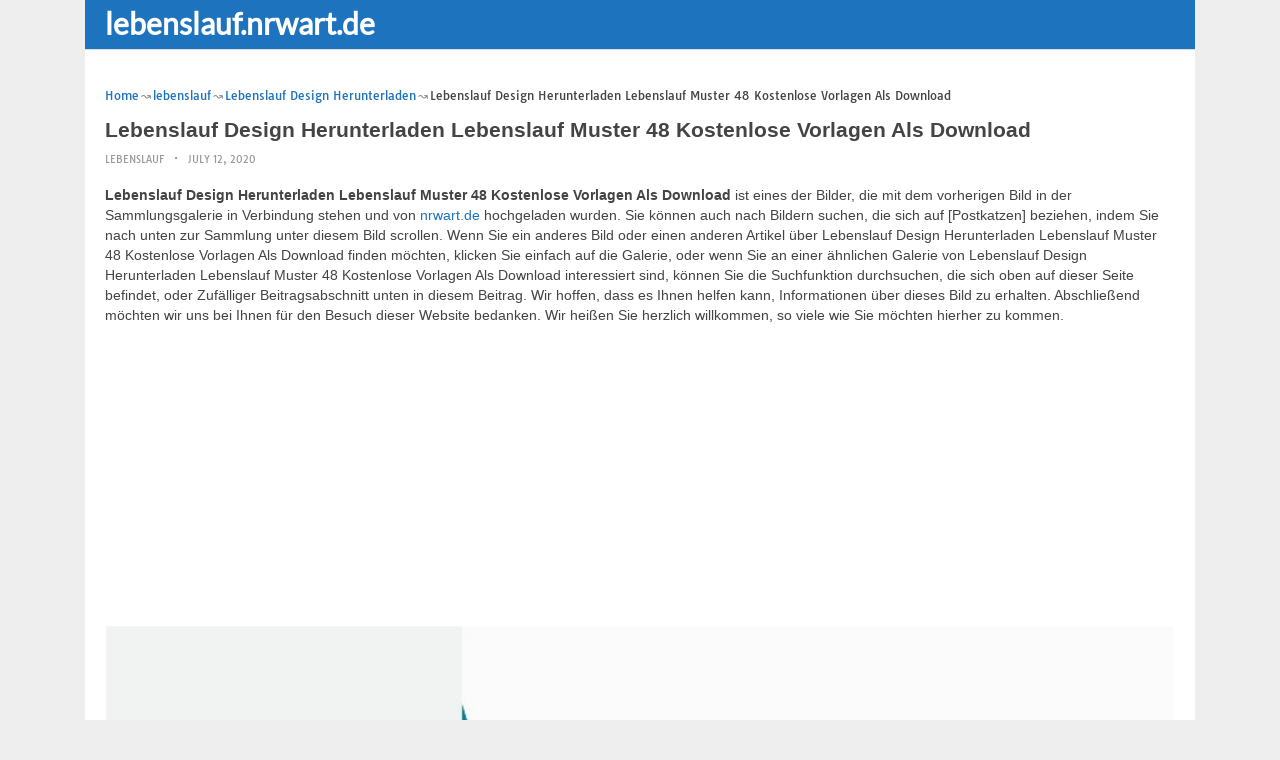

--- FILE ---
content_type: text/html; charset=UTF-8
request_url: https://lebenslauf.nrwart.de/lebenslauf-design-herunterladen/lebenslauf-design-herunterladen-lebenslauf-muster-48-kostenlose-vorlagen-als-download/
body_size: 14774
content:
<!DOCTYPE html><html dir="ltr" lang="en-US"><head><meta charset="UTF-8"><meta name="viewport" content="width=device-width,minimum-scale=1,initial-scale=1"><link rel="profile" href="https://gmpg.org/xfn/11"><link rel="pingback" href="https://lebenslauf.nrwart.de/xmlrpc.php"><title>Lebenslauf Design Herunterladen Lebenslauf Muster 48 Kostenlose Vorlagen Als Download | lebenslauf</title><style>img:is([sizes="auto" i], [sizes^="auto," i]) { contain-intrinsic-size: 3000px 1500px }</style><meta name="description" content="Lebenslauf Muster 48 kostenlose Vorlagen als Download from Lebenslauf Design Herunterladen"/><meta name="robots" content="max-snippet:-1, max-image-preview:large, max-video-preview:-1"/><meta name="author" content="lebenslauf.nrwart.de"/><meta name="generator" content="All in One SEO (AIOSEO) 4.9.3"/><script type="application/ld+json" class="aioseo-schema">	{"@context":"https:\/\/schema.org","@graph":[{"@type":"BreadcrumbList","@id":"https:\/\/lebenslauf.nrwart.de\/lebenslauf-design-herunterladen\/lebenslauf-design-herunterladen-lebenslauf-muster-48-kostenlose-vorlagen-als-download\/#breadcrumblist","itemListElement":[{"@type":"ListItem","@id":"https:\/\/lebenslauf.nrwart.de#listItem","position":1,"name":"Home","item":"https:\/\/lebenslauf.nrwart.de","nextItem":{"@type":"ListItem","@id":"https:\/\/lebenslauf.nrwart.de\/lebenslauf-design-herunterladen\/lebenslauf-design-herunterladen-lebenslauf-muster-48-kostenlose-vorlagen-als-download\/#listItem","name":"Lebenslauf Design Herunterladen Lebenslauf Muster 48 Kostenlose Vorlagen Als Download"}},{"@type":"ListItem","@id":"https:\/\/lebenslauf.nrwart.de\/lebenslauf-design-herunterladen\/lebenslauf-design-herunterladen-lebenslauf-muster-48-kostenlose-vorlagen-als-download\/#listItem","position":2,"name":"Lebenslauf Design Herunterladen Lebenslauf Muster 48 Kostenlose Vorlagen Als Download","previousItem":{"@type":"ListItem","@id":"https:\/\/lebenslauf.nrwart.de#listItem","name":"Home"}}]},{"@type":"ItemPage","@id":"https:\/\/lebenslauf.nrwart.de\/lebenslauf-design-herunterladen\/lebenslauf-design-herunterladen-lebenslauf-muster-48-kostenlose-vorlagen-als-download\/#itempage","url":"https:\/\/lebenslauf.nrwart.de\/lebenslauf-design-herunterladen\/lebenslauf-design-herunterladen-lebenslauf-muster-48-kostenlose-vorlagen-als-download\/","name":"Lebenslauf Design Herunterladen Lebenslauf Muster 48 Kostenlose Vorlagen Als Download | lebenslauf","description":"Lebenslauf Muster 48 kostenlose Vorlagen als Download from Lebenslauf Design Herunterladen","inLanguage":"en-US","isPartOf":{"@id":"https:\/\/lebenslauf.nrwart.de\/#website"},"breadcrumb":{"@id":"https:\/\/lebenslauf.nrwart.de\/lebenslauf-design-herunterladen\/lebenslauf-design-herunterladen-lebenslauf-muster-48-kostenlose-vorlagen-als-download\/#breadcrumblist"},"author":{"@id":"https:\/\/lebenslauf.nrwart.de\/author\/rieffs\/#author"},"creator":{"@id":"https:\/\/lebenslauf.nrwart.de\/author\/rieffs\/#author"},"datePublished":"2020-07-12T21:06:23+00:00","dateModified":"2020-06-09T11:35:08+00:00"},{"@type":"Person","@id":"https:\/\/lebenslauf.nrwart.de\/#person","name":"lebenslauf.nrwart.de","image":{"@type":"ImageObject","@id":"https:\/\/lebenslauf.nrwart.de\/lebenslauf-design-herunterladen\/lebenslauf-design-herunterladen-lebenslauf-muster-48-kostenlose-vorlagen-als-download\/#personImage","url":"https:\/\/secure.gravatar.com\/avatar\/8c2ca9589037f9b2478b807b1f79d04068b106e016c5f71cb6c4b01be1a6b5c8?s=96&d=mm&r=g","width":96,"height":96,"caption":"lebenslauf.nrwart.de"}},{"@type":"Person","@id":"https:\/\/lebenslauf.nrwart.de\/author\/rieffs\/#author","url":"https:\/\/lebenslauf.nrwart.de\/author\/rieffs\/","name":"lebenslauf.nrwart.de","image":{"@type":"ImageObject","@id":"https:\/\/lebenslauf.nrwart.de\/lebenslauf-design-herunterladen\/lebenslauf-design-herunterladen-lebenslauf-muster-48-kostenlose-vorlagen-als-download\/#authorImage","url":"https:\/\/secure.gravatar.com\/avatar\/8c2ca9589037f9b2478b807b1f79d04068b106e016c5f71cb6c4b01be1a6b5c8?s=96&d=mm&r=g","width":96,"height":96,"caption":"lebenslauf.nrwart.de"}},{"@type":"WebSite","@id":"https:\/\/lebenslauf.nrwart.de\/#website","url":"https:\/\/lebenslauf.nrwart.de\/","name":"lebenslauf","description":"lebenslauf.nrwart.de","inLanguage":"en-US","publisher":{"@id":"https:\/\/lebenslauf.nrwart.de\/#person"}}]}</script><link rel="alternate" type="application/rss+xml" title="lebenslauf &raquo; Feed" href="https://lebenslauf.nrwart.de/feed/"/><link rel="alternate" type="application/rss+xml" title="lebenslauf &raquo; Comments Feed" href="https://lebenslauf.nrwart.de/comments/feed/"/><link rel="alternate" type="application/rss+xml" title="lebenslauf &raquo; Lebenslauf Design Herunterladen Lebenslauf Muster 48 Kostenlose Vorlagen Als Download Comments Feed" href="https://lebenslauf.nrwart.de/lebenslauf-design-herunterladen/lebenslauf-design-herunterladen-lebenslauf-muster-48-kostenlose-vorlagen-als-download/feed/"/><link rel='stylesheet' id='wp-block-library-css' href='https://lebenslauf.nrwart.de/wp-includes/css/dist/block-library/style.min.css?ver=6.8.3' type='text/css' media='all'/><style id='classic-theme-styles-inline-css' type='text/css'>
/*! This file is auto-generated */
.wp-block-button__link{color:#fff;background-color:#32373c;border-radius:9999px;box-shadow:none;text-decoration:none;padding:calc(.667em + 2px) calc(1.333em + 2px);font-size:1.125em}.wp-block-file__button{background:#32373c;color:#fff;text-decoration:none}</style><link rel='stylesheet' id='aioseo/css/src/vue/standalone/blocks/table-of-contents/global.scss-css' href='https://lebenslauf.nrwart.de/wp-content/plugins/all-in-one-seo-pack/dist/Lite/assets/css/table-of-contents/global.e90f6d47.css?ver=4.9.3' type='text/css' media='all'/><style id='global-styles-inline-css' type='text/css'>
:root{--wp--preset--aspect-ratio--square: 1;--wp--preset--aspect-ratio--4-3: 4/3;--wp--preset--aspect-ratio--3-4: 3/4;--wp--preset--aspect-ratio--3-2: 3/2;--wp--preset--aspect-ratio--2-3: 2/3;--wp--preset--aspect-ratio--16-9: 16/9;--wp--preset--aspect-ratio--9-16: 9/16;--wp--preset--color--black: #000000;--wp--preset--color--cyan-bluish-gray: #abb8c3;--wp--preset--color--white: #ffffff;--wp--preset--color--pale-pink: #f78da7;--wp--preset--color--vivid-red: #cf2e2e;--wp--preset--color--luminous-vivid-orange: #ff6900;--wp--preset--color--luminous-vivid-amber: #fcb900;--wp--preset--color--light-green-cyan: #7bdcb5;--wp--preset--color--vivid-green-cyan: #00d084;--wp--preset--color--pale-cyan-blue: #8ed1fc;--wp--preset--color--vivid-cyan-blue: #0693e3;--wp--preset--color--vivid-purple: #9b51e0;--wp--preset--gradient--vivid-cyan-blue-to-vivid-purple: linear-gradient(135deg,rgba(6,147,227,1) 0%,rgb(155,81,224) 100%);--wp--preset--gradient--light-green-cyan-to-vivid-green-cyan: linear-gradient(135deg,rgb(122,220,180) 0%,rgb(0,208,130) 100%);--wp--preset--gradient--luminous-vivid-amber-to-luminous-vivid-orange: linear-gradient(135deg,rgba(252,185,0,1) 0%,rgba(255,105,0,1) 100%);--wp--preset--gradient--luminous-vivid-orange-to-vivid-red: linear-gradient(135deg,rgba(255,105,0,1) 0%,rgb(207,46,46) 100%);--wp--preset--gradient--very-light-gray-to-cyan-bluish-gray: linear-gradient(135deg,rgb(238,238,238) 0%,rgb(169,184,195) 100%);--wp--preset--gradient--cool-to-warm-spectrum: linear-gradient(135deg,rgb(74,234,220) 0%,rgb(151,120,209) 20%,rgb(207,42,186) 40%,rgb(238,44,130) 60%,rgb(251,105,98) 80%,rgb(254,248,76) 100%);--wp--preset--gradient--blush-light-purple: linear-gradient(135deg,rgb(255,206,236) 0%,rgb(152,150,240) 100%);--wp--preset--gradient--blush-bordeaux: linear-gradient(135deg,rgb(254,205,165) 0%,rgb(254,45,45) 50%,rgb(107,0,62) 100%);--wp--preset--gradient--luminous-dusk: linear-gradient(135deg,rgb(255,203,112) 0%,rgb(199,81,192) 50%,rgb(65,88,208) 100%);--wp--preset--gradient--pale-ocean: linear-gradient(135deg,rgb(255,245,203) 0%,rgb(182,227,212) 50%,rgb(51,167,181) 100%);--wp--preset--gradient--electric-grass: linear-gradient(135deg,rgb(202,248,128) 0%,rgb(113,206,126) 100%);--wp--preset--gradient--midnight: linear-gradient(135deg,rgb(2,3,129) 0%,rgb(40,116,252) 100%);--wp--preset--font-size--small: 13px;--wp--preset--font-size--medium: 20px;--wp--preset--font-size--large: 36px;--wp--preset--font-size--x-large: 42px;--wp--preset--spacing--20: 0.44rem;--wp--preset--spacing--30: 0.67rem;--wp--preset--spacing--40: 1rem;--wp--preset--spacing--50: 1.5rem;--wp--preset--spacing--60: 2.25rem;--wp--preset--spacing--70: 3.38rem;--wp--preset--spacing--80: 5.06rem;--wp--preset--shadow--natural: 6px 6px 9px rgba(0, 0, 0, 0.2);--wp--preset--shadow--deep: 12px 12px 50px rgba(0, 0, 0, 0.4);--wp--preset--shadow--sharp: 6px 6px 0px rgba(0, 0, 0, 0.2);--wp--preset--shadow--outlined: 6px 6px 0px -3px rgba(255, 255, 255, 1), 6px 6px rgba(0, 0, 0, 1);--wp--preset--shadow--crisp: 6px 6px 0px rgba(0, 0, 0, 1);}:where(.is-layout-flex){gap: 0.5em;}:where(.is-layout-grid){gap: 0.5em;}body .is-layout-flex{display: flex;}.is-layout-flex{flex-wrap: wrap;align-items: center;}.is-layout-flex > :is(*, div){margin: 0;}body .is-layout-grid{display: grid;}.is-layout-grid > :is(*, div){margin: 0;}:where(.wp-block-columns.is-layout-flex){gap: 2em;}:where(.wp-block-columns.is-layout-grid){gap: 2em;}:where(.wp-block-post-template.is-layout-flex){gap: 1.25em;}:where(.wp-block-post-template.is-layout-grid){gap: 1.25em;}.has-black-color{color: var(--wp--preset--color--black) !important;}.has-cyan-bluish-gray-color{color: var(--wp--preset--color--cyan-bluish-gray) !important;}.has-white-color{color: var(--wp--preset--color--white) !important;}.has-pale-pink-color{color: var(--wp--preset--color--pale-pink) !important;}.has-vivid-red-color{color: var(--wp--preset--color--vivid-red) !important;}.has-luminous-vivid-orange-color{color: var(--wp--preset--color--luminous-vivid-orange) !important;}.has-luminous-vivid-amber-color{color: var(--wp--preset--color--luminous-vivid-amber) !important;}.has-light-green-cyan-color{color: var(--wp--preset--color--light-green-cyan) !important;}.has-vivid-green-cyan-color{color: var(--wp--preset--color--vivid-green-cyan) !important;}.has-pale-cyan-blue-color{color: var(--wp--preset--color--pale-cyan-blue) !important;}.has-vivid-cyan-blue-color{color: var(--wp--preset--color--vivid-cyan-blue) !important;}.has-vivid-purple-color{color: var(--wp--preset--color--vivid-purple) !important;}.has-black-background-color{background-color: var(--wp--preset--color--black) !important;}.has-cyan-bluish-gray-background-color{background-color: var(--wp--preset--color--cyan-bluish-gray) !important;}.has-white-background-color{background-color: var(--wp--preset--color--white) !important;}.has-pale-pink-background-color{background-color: var(--wp--preset--color--pale-pink) !important;}.has-vivid-red-background-color{background-color: var(--wp--preset--color--vivid-red) !important;}.has-luminous-vivid-orange-background-color{background-color: var(--wp--preset--color--luminous-vivid-orange) !important;}.has-luminous-vivid-amber-background-color{background-color: var(--wp--preset--color--luminous-vivid-amber) !important;}.has-light-green-cyan-background-color{background-color: var(--wp--preset--color--light-green-cyan) !important;}.has-vivid-green-cyan-background-color{background-color: var(--wp--preset--color--vivid-green-cyan) !important;}.has-pale-cyan-blue-background-color{background-color: var(--wp--preset--color--pale-cyan-blue) !important;}.has-vivid-cyan-blue-background-color{background-color: var(--wp--preset--color--vivid-cyan-blue) !important;}.has-vivid-purple-background-color{background-color: var(--wp--preset--color--vivid-purple) !important;}.has-black-border-color{border-color: var(--wp--preset--color--black) !important;}.has-cyan-bluish-gray-border-color{border-color: var(--wp--preset--color--cyan-bluish-gray) !important;}.has-white-border-color{border-color: var(--wp--preset--color--white) !important;}.has-pale-pink-border-color{border-color: var(--wp--preset--color--pale-pink) !important;}.has-vivid-red-border-color{border-color: var(--wp--preset--color--vivid-red) !important;}.has-luminous-vivid-orange-border-color{border-color: var(--wp--preset--color--luminous-vivid-orange) !important;}.has-luminous-vivid-amber-border-color{border-color: var(--wp--preset--color--luminous-vivid-amber) !important;}.has-light-green-cyan-border-color{border-color: var(--wp--preset--color--light-green-cyan) !important;}.has-vivid-green-cyan-border-color{border-color: var(--wp--preset--color--vivid-green-cyan) !important;}.has-pale-cyan-blue-border-color{border-color: var(--wp--preset--color--pale-cyan-blue) !important;}.has-vivid-cyan-blue-border-color{border-color: var(--wp--preset--color--vivid-cyan-blue) !important;}.has-vivid-purple-border-color{border-color: var(--wp--preset--color--vivid-purple) !important;}.has-vivid-cyan-blue-to-vivid-purple-gradient-background{background: var(--wp--preset--gradient--vivid-cyan-blue-to-vivid-purple) !important;}.has-light-green-cyan-to-vivid-green-cyan-gradient-background{background: var(--wp--preset--gradient--light-green-cyan-to-vivid-green-cyan) !important;}.has-luminous-vivid-amber-to-luminous-vivid-orange-gradient-background{background: var(--wp--preset--gradient--luminous-vivid-amber-to-luminous-vivid-orange) !important;}.has-luminous-vivid-orange-to-vivid-red-gradient-background{background: var(--wp--preset--gradient--luminous-vivid-orange-to-vivid-red) !important;}.has-very-light-gray-to-cyan-bluish-gray-gradient-background{background: var(--wp--preset--gradient--very-light-gray-to-cyan-bluish-gray) !important;}.has-cool-to-warm-spectrum-gradient-background{background: var(--wp--preset--gradient--cool-to-warm-spectrum) !important;}.has-blush-light-purple-gradient-background{background: var(--wp--preset--gradient--blush-light-purple) !important;}.has-blush-bordeaux-gradient-background{background: var(--wp--preset--gradient--blush-bordeaux) !important;}.has-luminous-dusk-gradient-background{background: var(--wp--preset--gradient--luminous-dusk) !important;}.has-pale-ocean-gradient-background{background: var(--wp--preset--gradient--pale-ocean) !important;}.has-electric-grass-gradient-background{background: var(--wp--preset--gradient--electric-grass) !important;}.has-midnight-gradient-background{background: var(--wp--preset--gradient--midnight) !important;}.has-small-font-size{font-size: var(--wp--preset--font-size--small) !important;}.has-medium-font-size{font-size: var(--wp--preset--font-size--medium) !important;}.has-large-font-size{font-size: var(--wp--preset--font-size--large) !important;}.has-x-large-font-size{font-size: var(--wp--preset--font-size--x-large) !important;}
:where(.wp-block-post-template.is-layout-flex){gap: 1.25em;}:where(.wp-block-post-template.is-layout-grid){gap: 1.25em;}
:where(.wp-block-columns.is-layout-flex){gap: 2em;}:where(.wp-block-columns.is-layout-grid){gap: 2em;}
:root :where(.wp-block-pullquote){font-size: 1.5em;line-height: 1.6;}</style><link rel="EditURI" type="application/rsd+xml" title="RSD" href="https://lebenslauf.nrwart.de/xmlrpc.php?rsd"/><meta name="generator" content="WordPress 6.8.3"/><link rel='shortlink' href='https://lebenslauf.nrwart.de/?p=33305'/><link rel="alternate" title="oEmbed (JSON)" type="application/json+oembed" href="https://lebenslauf.nrwart.de/wp-json/oembed/1.0/embed?url=https%3A%2F%2Flebenslauf.nrwart.de%2Flebenslauf-design-herunterladen%2Flebenslauf-design-herunterladen-lebenslauf-muster-48-kostenlose-vorlagen-als-download%2F"/><link rel="alternate" title="oEmbed (XML)" type="text/xml+oembed" href="https://lebenslauf.nrwart.de/wp-json/oembed/1.0/embed?url=https%3A%2F%2Flebenslauf.nrwart.de%2Flebenslauf-design-herunterladen%2Flebenslauf-design-herunterladen-lebenslauf-muster-48-kostenlose-vorlagen-als-download%2F&#038;format=xml"/><meta name="generator" content="Redux 4.5.8"/><script type="application/ld+json">{"@context":"http:\/\/schema.org","@type":"BlogPosting","mainEntityOfPage":"https:\/\/lebenslauf.nrwart.de\/lebenslauf-design-herunterladen\/lebenslauf-design-herunterladen-lebenslauf-muster-48-kostenlose-vorlagen-als-download\/","publisher":{"@type":"Organization","name":"lebenslauf","logo":{"@type":"ImageObject","url":"https:\/\/lebenslauf.nrwart.de\/lebenslauf-design-herunterladen\/lebenslauf-design-herunterladen-lebenslauf-muster-48-kostenlose-vorlagen-als-download\/","height":36,"width":190}},"headline":"Lebenslauf Design Herunterladen Lebenslauf Muster 48 Kostenlose Vorlagen Als Download","datePublished":"2020-07-12T21:06:23+00:00","dateModified":"2020-06-09T11:35:08+00:00","author":{"@type":"Person","name":"lebenslauf.nrwart.de"},"image":{"@type":"ImageObject","url":["https:\/\/lebenslauf.nrwart.de\/wp-content\/uploads\/2020\/07\/lebenslauf-design-herunterladen-lebenslauf-muster-48-kostenlose-vorlagen-als-download-of-lebenslauf-design-herunterladen.jpg",827,1170,false],"width":827,"height":1170}}</script><link rel="canonical" href="https://lebenslauf.nrwart.de/lebenslauf-design-herunterladen/lebenslauf-design-herunterladen-lebenslauf-muster-48-kostenlose-vorlagen-als-download/"/><link rel="icon" href="https://s.wordpress.org/style/images/codeispoetry.png"/><link rel="stylesheet" href="https://maxcdn.bootstrapcdn.com/font-awesome/4.7.0/css/font-awesome.min.css"><meta name="theme-color" content="#1e73be"><meta name="msapplication-navbutton-color" content="#1e73be"><meta name="apple-mobile-web-app-status-bar-style" content="#1e73be"><style amp-custom>.clear{clear:both;}img{width:auto;max-width:100%;height:auto;}a:link,a:visited{color:#e50a4a;text-decoration:none;}a:hover{text-decoration:underline;transition:color .45s ease-in-out;-moz-transition:color .45s ease-in-out;-webkit-transition:color .45s ease-in-out;} html, body, div, span, applet, object, h1, h2, h3, h4, h5, h6, p, blockquote, pre, a, abbr, acronym, address, big, cite, code, del, dfn, em, img, ins, kbd, q, s, samp, small, strike, strong, sub, sup, tt, var, b, u, i, center, dl, dt, dd, ol, ul, li, fieldset, form, label, legend, table, caption, tbody, tfoot, thead, tr, th, td, article, aside, canvas, details, embed, figure, figcaption, footer, header, hgroup, menu, nav, output, ruby, section, summary, time, mark, audio, video {padding:0; margin:0;}pre{background:#fafafa;margin-bottom:15px;padding:15px;white-space:pre-wrap;white-space:-moz-pre-wrap;white-space:-pre-wrap;white-space:-o-pre-wrap;word-wrap:break-word}iframe{max-width:100%;}.das{margin:0 0 5px 0;width:auto;height:auto;text-align:center;} @font-face {font-family:'Tauri';font-style:normal;font-weight:400;src:local('Tauri Regular'), local('Tauri-Regular'), url(https://fonts.gstatic.com/s/tauri/v4/NN-VSW_h-jkrKyYGwwj5QQ.woff2) format('woff2');unicode-range:U+0100-024F, U+1E00-1EFF, U+20A0-20AB, U+20AD-20CF, U+2C60-2C7F, U+A720-A7FF;}@font-face {font-family:'Tauri';font-style:normal;font-weight:400;src:local('Tauri Regular'), local('Tauri-Regular'), url(https://fonts.gstatic.com/s/tauri/v4/sWn97sjs9uU0xeuHDScCTA.woff2) format('woff2');unicode-range:U+0000-00FF, U+0131, U+0152-0153, U+02C6, U+02DA, U+02DC, U+2000-206F, U+2074, U+20AC, U+2212, U+2215;}@font-face {font-family:'Lato';font-style:normal;font-weight:400;src:local('Lato Regular'), local('Lato-Regular'), url(https://fonts.gstatic.com/s/lato/v13/UyBMtLsHKBKXelqf4x7VRQ.woff2) format('woff2');unicode-range:U+0100-024F, U+1E00-1EFF, U+20A0-20AB, U+20AD-20CF, U+2C60-2C7F, U+A720-A7FF;}@font-face {font-family:'Lato';font-style:normal;font-weight:400;src:local('Lato Regular'), local('Lato-Regular'), url(https://fonts.gstatic.com/s/lato/v13/1YwB1sO8YE1Lyjf12WNiUA.woff2) format('woff2');unicode-range:U+0000-00FF, U+0131, U+0152-0153, U+02C6, U+02DA, U+02DC, U+2000-206F, U+2074, U+20AC, U+2212, U+2215;}body{background:#eee;color:#444;font-family:"Helvetica Neue",Helvetica,Arial,sans-serif;font-size:14px;line-height:1.42857143;}.entry-content h1{margin-bottom:10px;font-size:32px;line-height:44px;}.entry-content h2{margin-bottom:10px;font-size:28px;line-height:34px;} .entry-content h3{margin-bottom:10px;font-size:22px;line-height:26px;} .entry-content h4{margin-bottom:10px;font-size:18px;line-height:22px;} .entry-content h5{margin-bottom:10px;font-size:16px;line-height:20px;} .entry-content h6{margin-bottom:10px;font-size:13px;line-height:20px;} .thonwidget a,.thonol a,.box a,.post-meta,.breadcrumb,.pagination{font-family:"Tauri",Helvetica,Arial,sans-serif;font-size:14px;} p{margin:5px 0 15px;line-height:1.42857143;}.alignleft{float:left;padding:5px 20px 5px 0;}.alignright{float:right;padding:5px 0 5px 20px;}.aligncenter{max-width:100% !important;text-align:center !important;margin:10px auto !important;display:block;}.aligncenter img{margin:5px auto !important;}.fax{font-family:"Open Sans",Arial,sans-serif;}.header{font-family:"Lato";margin-bottom:0;padding:0 10px !Important;background-color:#e50a4a !important;}.header li a,.header li a.dropdown{background-color:#e50a4a !Important;max-height:49px;color:#f9f9f9;}.header li a:hover,.header li a.dropdown:hover{color:#e9e9e9 !important;}.header ul.nav-buttons ul li{background-color:#e50a4a !important;line-height:35px;height:35px;}.header ul.nav-buttons ul a{background-color:#e50a4a;line-height:35px;}.header ul.nav-buttons ul a.selected,.header ul.nav-buttons ul a:hover{background:rgba(25,25,25,0.1) !Important;}.header ul.nav-buttons ul{padding:0;}.header .navclosed{background-color:#e50a4a;float:left !important;}.header .logos{margin:10px 10px 0 0;left:10px;position:relative;float:left;display:none;}.header .logos img{height:30px;width:145px;}.header ul a i.fa{padding-right:6px;} .header,.header li a,.header li a.dropdown,.header ul.nav-buttons ul li,.header ul.nav-buttons ul a,.header .navclosed{background-color:#e50a4a !Important;}.header li a,.header li a.dropdown{font-size:15px !important;font-weight:400;}.header{padding:0 10px;}.button-comment{display:block;text-align:center;}.button-comment a.button{display:inline-block;padding:8px 30px;background:#e50a4a;color:#fff !important;border-radius:5px;}.row{width:auto;}.container{width:auto;max-width:950px;margin:0 auto;padding:0;} .main-content{width:auto;max-width:960px;margin:0 auto;padding:0;}h1.logor{text-indent:-5000px;background:#f00;display:absolute;width:0;height:0;}.site-logo{width:auto;max-width:300px;height:50px;line-height:50px;left:0;z-index:999;float:left;}.site-logo a.logo-text{font-weight:bold;font-size:30px;line-height:46px;color:#fff;padding:0 15px 0 10px;}.site-logo a.logo-text:hover{color:#f1f2f3;text-decoration:none;}.site-logo a.logo-image{line-height:50px;padding:0;}.site-logo a.logo-image img{height:40px;width:auto;padding:5px 15px 5px 10px;}.nav-buttons{display:inline;float:left;} .logo{}.logo a{padding-left:0 !important;}.logo img{margin:10px 10px 10px 5px;width:auto;height:30px;}.header{width:auto;padding:15px;}.header .header-left{float:left;width:70%;padding-bottom:10px;}.header .header-right{float:right;width:30%;padding-bottom:10px;}.searchs{width:auto;min-width:250px;-webkit-border-radius:4px;-moz-border-radius:4px;border-radius:4px;padding:0;height:30px;background:#fff;float:right;margin:10px 10px 9px 0;}.searchs input[type=text]{width:75%;padding:8px;margin:0;border:none;color:#555;background:none;}.searchs input[type=text]:focus{outline:0;}.searchs .btn{width:15%;font-size:15px;color:#555;float:right;outline:0;padding:0;height:30px;margin:0;border:none;background:none;border-left:1px solid #bcbcbc;}.searchs .btn:hover{background:#f5f5f5;cursor:pointer;-webkit-border-radius:4px;-moz-border-radius:4px;border-radius:4px;} .searchs-menu{display:none;}.contents{clear:both;width:auto;padding:15px 20px 50px;display:block;background:#fff;}.content{float:left;width:70%;margin:0;padding:0;}.sidebar{float:right;width:30%;margin:0;padding:0;}.posts{width:auto;padding:0 15px 0 0;}.post{width:100%;margin:0 0 15px;padding:0;display:inline-block;font-weight:300;height:auto;border-bottom:1px dashed #e5e5e5;}.post-entry{position:relative;background:none;width:auto;margin:0 0 5px 0;}.post-title{position:absolutex;width:100%;}.post h2.post-title{font-size:22px;margin-bottom:0px;font-weight:500;line-height:30px;} .post h2.post-title a:hover{text-decoration:none;}.post-title a{color:#333;}.post img.post-thumb-big{max-width:100%;}.post img.post-thumb-left{float:left;margin:0 15px 5px 0;}.post img.post-thumb-right{float:right !Important;padding:0 0 0 15px;}.post .clear{margin-bottom:35px;}.post img.thumb-list1{float:left;margin:5px 15px 0px 0;width:160px;height:120px;}.post img.thumb-list3{margin:5px 0 5px;width:100%;}.post h2.title-list1{font-size:20px;line-height:28px;font-weight:600;}.post h2 a{color:#222;}.post-gallery{width:auto;margin:0px -5px 0 -5px;}.post-gallery .post-gallerys{width:25%;padding:0;margin:0;display:inline-block;}.post-gallery a{padding:5px;display:block;}.post-gallery img{width:100%;}.post-single{width:auto;padding-left:0;font-weight:300;}.post-single img{margin-bottom:10px;}.post-single h1.forex{font-size:28px;line-height:34px;font-weight:500;padding-bottom:5px;}.posts .post-meta{font-size:10px;line-height:20px;margin:5px 0 0px;color:#999;text-transform:uppercase;}.posts .post-meta a{color:#999;}.posts .post-meta a.post-edit-link:before{content:"\2022";padding-left:10px;padding-right:5px;}.posts .post-meta img{width:auto;}.posts .post-meta .post-meta-views{text-transform:capitalize;}.post .post-meta .post-meta-views:before{content:"\2022";padding-left:10px;padding-right:10px;}.post .post-meta .post-meta-date:after{content:"\2022";padding-left:10px;padding-right:10px;}.posts .post-meta-cat{padding-right:5px;}.posts .post-meta-cat:after{content:"\2022";padding-left:10px;padding-right:5px;}.posts .post-meta i{padding-left:5px;-moz-transform:scale(-1, 1);-webkit-transform:scale(-1, 1);-o-transform:scale(-1, 1);-ms-transform:scale(-1, 1);transform:scale(-1, 1);}.posts .entry-content{margin:15px 0;}.posts .wp-caption{margin:0 0 15px;}.posts .wp-caption .wp-caption-text{font-size:13px;text-align:center;}.posts .post-meta-tag a{color:#777;}.posts .post-meta-tag a:hover{text-decoration:underline}.post-grid{width:33.33%;float:left;display:block;margin:0;}.post-grid h2{width:auto;white-space:nowrap;overflow:hidden;text-overflow:ellipsis;color:#222;}.post-grid a{color:#fff;}.post-grid h2 a{color:#222;}.post-grid-entry{margin:0 16px 16px 0 !Important;width:auto;position:relative;}.post-grid-entry img{width:100%;object-fit:cover;object-position:center;}.post-grid-entry:hover img{opacity:0.8}.post-grid h2{position:absolute;bottom:0;right:0;left:0;width:auto;text-align:center;font-size:11px;font-weight:400;padding:5px 0;color:#fefefe;xtext-shadow:0px 0px 2px rgba(150, 150, 150, 1);background:linear-gradient(to bottom,rgba(0,0,0,0.05) 6%,rgba(0,0,0,0.75) 90%);}.post-grid1 a{display:inline-block;height:auto;width:100%;}.post-grid h2.title-grid1{bottom:5px !important;}.post-grid h2.title-grid1 a{color:#fff;padding-left:5px;padding-right:5px;}.post-grid h2.title-grid2{position:relative;background:none;font-size:13px;text-align:left;padding:5px 0 0;}.post-grid h2.title-grid3{position:relative;background:none;text-align:left;font-size:14px;padding:10px 0 0;font-weight:500;}.post-grid h2.title-grid4{opacity:0;background:nonex;text-align:left;font-size:14px;padding:10px 0;font-weight:500;}.post-grid h2.title-grid4 a{color:#fff ;padding:0 10px;}.post-grid h2.post-title a:hover{text-decoration:none;} .post-grid2{margin-bottom:10px;}.post-grid3{width:50%;}.post-grid3 .post-grid-entry{padding:7px;border:1px solid #e1e2e3;-webkit-border-radius:3px;-moz-border-radius:3px;border-radius:3px;}.post-grid3 .post-meta{margin:3px 0 1px;}.post-grid3 .post-meta-cat{text-transform:capitalize;}.post-grid3 .post-meta-cat:after{padding-left:5px;padding-right:0;}.post-grid3 .post-meta-views{padding-left:0;}.post-grid4{width:50%;}.post-grid4 h2.title-grid4{bottom:5px;}.post-grid4 .post-meta{opacity:0;padding:2px 10px 0;position:absolute;bottom:30px;left:0;color:#f1f2f3;text-transform:capitalize;}.post-grid4 .post-meta a{color:#f1f2f3;} .post-grid4 .post-meta .post-ratings{margin:2px 0 0;}.post-grid4:hover h2.title-grid4,.post-grid4:hover .post-meta,.post-grid4:hover h4.title-grid4{display:block;opacity:1.0;transition:opacity .45s ease-in-out;-moz-transition:opacity .45s ease-in-out;-webkit-transition:opacity .45s ease-in-out;}.post-ratings{float:right;width:60px;height:24px;white-space:none;overflow:hidden;text-overflow:ellipsis;}.post-ratings-loading{display:none !important;z-index:-5;}p.download-size{border:1px solid #e1e1e1;padding:10px;margin-bottom:20px;font-weight:bold;}p.download-size:hover{background:#fefefe;}p.download-size a{padding-right:10px;font-weight:500;}p.download-size a:before{content:"\0338";padding-right:20px;color:#333;}p.download-size a:first-of-type:before{content:"";}.related-posts{}.related-posts h3{font-weight:500;font-size:22px;line-height:34px;margin-bottom:20px;}.related-posts h4{font-weight:500;font-size:14px;}.related-posts h4.style2{font-weight:500;font-size:16px;}.related-posts li.post{margin-bottom:10px;}.related-posts li.post img.post-thumb-left{margin-bottom:10px;width:50px;}.related-posts li.thonol{padding:0 0 20px 40px !important;max-width:100% !important;min-height:130px !important;}.related-posts li.thonol2{padding:0 0 20px 40px !important;width:100%;min-height:50px !important;}.related-posts li.thonol .thumb-style1{margin-bottom:10px;width:160px;height:120px;position:absolute;right:50px;}.related-posts li.thonol2 .thumb-style1{width:50px;height:50px;position:absolute;right:50px;}.related-posts li.thonolamp .thumb-style1{right:110px;}.related-posts li.thonol h4{padding:0 220px 0 0;}.related-posts li.thonol2 h4{padding:0 120px 0 0;}.related-posts li.thonol .post-meta{padding:0 220px 0 0;}.related-posts li.thonol2 .post-meta{padding:0 120px 0 0;}.related-posts li.thonol p{padding:0 220px 0 0;}.related-posts li.thonol .post-meta-cat a{font-size:10px !important;}.related-posts h2.title-grid2{padding-top:5px;}.related-posts .post-grid2 img{margin-bottom:5px;}.related-posts .post-grid1 img{margin-bottom:0;}.related-posts .post-grid2 img{margin-bottom:0;}.related-posts .post-grid3 img{margin-bottom:0;}.related-posts .post-grid4 img{margin-bottom:0;}.related-posts .post-grid4 a{display:inline-block;height:auto;width:100%;}.related-posts .post-grid4 .post-meta{right:0 !Important;}.related-posts .post-grid4 .post-meta a{display:inline;}.post-header h1{font-size:22px;font-weight:600;}.posts table{width:auto;max-width:100%;border-collapse:collapse;margin-bottom:15px;}.posts table th{background:#f9f9f9;border:1px solid #f1f2f3;padding:4px 5px;}.posts table td{border:1px solid #f1f2f3;padding:2px 5px;}.gallery{width:auto;max-width:100%;font-size:13px;line-height:20px;margin-bottom:15px;}.gallery .gallery-item{background:#eeex;margin:0;display:inline-table;text-align:center;padding:10px 0;}.gallery .gallery-caption{padding:0 5px;}.gallery .gallery-item .gallery-icon{padding:0 5px;width:auto;max-width:100%;}.gallery .gallery-item img{height:auto;}.gallery-columns-1 .gallery-item{width:100%;}.gallery-columns-2 .gallery-item{width:50%;}.gallery-columns-3 .gallery-item{width:33.3%;}.gallery-columns-4 .gallery-item{width:25%;}.gallery-columns-5 .gallery-item{width:20%;}.gallery-columns-6 .gallery-item{width:16.6%;}.gallery-columns-7 .gallery-item{width:14.2%;}.gallery-columns-8 .gallery-item{width:12.5%;}.gallery-columns-9 .gallery-item{width:11.1%;}.entry-content ul,.entry-content ol{margin:0 0 15px;padding:0 0 0 30px;font-size:14px;}.entry-content ul li,.entry-content ol li{line-height:22px;}.entry-content blockquote{padding:10px 10px 10px 20px;font-size:14px;font-style:italic;border-left:4px solid #eee;background:#f5f5f5;}.socials{padding:10px 0 0;clear:both;margin:20px 0;font-size:13px;}.socials span{border-top:1px dashed #ccc;border-bottom:1px dashed #ddd;padding:5px;margin-right:5px;}.socials a span{border:none;}.socials a{margin-bottom:5px;margin-right:5px;display:inline-block;padding:5px 5px 5px 10px;}.socials a:hover{text-decoration:none;}.btn-twitter {background:#00acee;border-radius:0;color:#fff}.btn-twitter:link, .btn-twitter:visited {color:#fff}.btn-twitter:active, .btn-twitter:hover {background:#0087bd;color:#fff}.btn-facebook {background:#3b5998;border-radius:0;color:#fff}.btn-facebook:link, .btn-facebook:visited {color:#fff}.btn-facebook:active, .btn-facebook:hover {background:#30477a;color:#fff}.btn-whatsapp {background:#4CAF50;border-radius:0;color:#fff}.btn-whatsapp:link, .btn-whatsapp:visited {color:#fff}.btn-whatsapp:active, .btn-whatsapp:hover {background:#388E3C;color:#fff}.btn-stumbleupon {background:#f74425;border-radius:0;color:#fff}.btn-stumbleupon:link, .btn-stumbleupon:visited {color:#fff}.btn-stumbleupon:active, .btn-stumbleupon:hover {background:#c7371e;color:#fff}.btn-linkedin {background:#0e76a8;border-radius:0;color:#fff}.btn-linkedin:link, .btn-linkedin:visited {color:#fff}.btn-linkedin:active, .btn-linkedin:hover {background:#0b6087;color:#fff}.btn-pinterest {background:#bd081c;border-radius:0;color:#fff}.btn-pinterest:link, .btn-pinterest:visited {color:#fff}.btn-pinterest:active, .btn-pinterest:hover {background:#960414;color:#fff}.post-entry-comment{margin-bottom:30px;}.post-entry-comment .comment-form-comment{margin-bottom:0;width:100%;}.post-entry-comment .comment-form-email,.post-entry-comment .comment-form-author,.post-entry-comment .comment-form-url{width:auto;} .post-entry-comment textarea,.post-entry-comment input[type=text],.post-entry-comment input[type=email],.post-entry-comment input[type=url]{color:#555;line-height:20px;padding:6px 10px;margin-top:5px;clear:both;display:block;width:240px;border:1px solid #ccc;-webkit-border-radius:4px;-moz-border-radius:4px;border-radius:4px;} .post-entry-comment textarea{width:90% !Important;}.post-entry-comment .submit{padding:10px 15px;outline:0;font-size:14px;background:#eee;border:1px solid #ddd;-webkit-border-radius:4px;-moz-border-radius:4px;border-radius:4px;}.comment-list{padding-left:15px;font-size:13px;}.comment-list li{list-style:none;border:1px solid #e9e9e9;background:#f9f9f9x;width:auto;padding:15px;margin-bottom:15px;}.comment-list .commentname{display:inline-table;width:70px;float:left;margin-right:15px;}.comment-list .commentinfo{display:inline-table;}.comment-list .commenttext{display:inline;}.comment-list .comment-author img{float:left;margin-right:15px;}h3.comment-title{font-weight:500;line-height:30px;font-size:22px;margin-bottom:10px;}.comment-list ul.children{margin-top:10px;}.pagination{margin:20px 0;line-height:30px;text-align:center;font-size:12px;} .pagination ul li{list-style:none;display:inline-block;line-height:22px;margin-right:5px;border:0px solid #ddd;-webkit-border-radius:4px;-moz-border-radius:4px;border-radius:4px;background-color:#e50a4a;cursor:pointer;}.pagination ul li a,.pagination ul li .page-numbers{color:#fff;display:block;padding:3px 12px;}.pagination a:hover,.pagination ul li .dots,.pagination ul li .current{background-color:rgba(25,25,25,0.3);text-decoration:none;}.paginations{margin:20px 0;line-height:30px;text-align:left;font-size:15px;background:#f0f0f0;padding:0 10px;}.paginations span{display:inline-table;margin:0;}.paginations a{margin:0;display:inline-block;padding:3px 8px;border-left:1px solid #f1f2f3;}.paginations a:hover{background:#e1e2e3;}.box{margin-bottom:20px;font-weight:300;font-size:14px;clear:both;display:block;padding-left:5px;}.box .tagcloud{text-align:justify;}.box .tagcloud a{line-height:20px;margin-right:5px;}.box .tagcloud a:after{content:",";}.box ul{display:block;counter-reset:my-badass-counter;}.box ul li{list-style:none;line-height:20px;border-bottom:1px dotted #e5e5e5;padding:8px 0;}li.adv{clear:both;display:block;padding-bottom:20px;border-bottom:1px solid #d99x;}li.adv img{width:70px;float:left;display:block;padding:0 10px 20px 0;}li.adv h4{display:block;}li.adv h4 a{color:#222;font-size:14px;font-weight:600;}li.adv span{clear:both;font-size:12px;} .box a:hover{text-decoration:none;}.box p{margin-top:0;}.box li.cat-item{width:50%;display:inline-block;clear:none;float:left;}.box li.cat-item a{padding-right:5px;}.box .calendar_wrap{display:block;width:auto;}.box .calendar_wrap table{width:100%;text-align:center;} .box .calendar_wrap table caption{background:#f9f9f9;font-weight:bold;padding:5px 0;}.box span.att{text-transform:uppercase;font-size:10px;}.box span.att a{color:#666;}.box li.thonwidget a{font-size:14px;}.box .excerpt a{font-size:16px;}.box .excerpt p{font-size:14px;font-weight:300;}.box li .size-small-thumbnail{float:left;padding:0 10px 0 0;} .box li.thonwidget{position:relative;clear:both;font-weight:400;display:block;min-height:65px;padding-top:8px;}.box li.thonwidget .post-thumb-big{display:block;margin-bottom:5px;}.box li.thonol{font-weight:300;padding:10px 60px 10px 40px;position:relative;min-height:50px;}.box li.thonol .numb{font-size:15px;color:#fff;width:30px;height:30px;line-height:30px;text-align:center;position:absolute;left:0;top:10px;-moz-border-radius:50px;-webkit-border-radius:50px;border-radius:50%;}.box img.thumb-style1{position:absolute;right:0;top:10px;width:50px;height:50px;}.box img.thumb-style2{position:absolute;right:0;top:10px;width:50px;height:50px;}.box li.thongrid{float:left;width:50%;padding:0;margin:0;display:block;border:0;}.box li.thongrid a{padding:5px;display:block;}.box li.thongrid img{width:100%;padding:0;margin:0 0 5px;}.box ul li{font-size:13px;}.box .thonwidget3 p{padding-right:55px;}.box .thonwidget3 a.thon-title{padding-right:45px;display:inline-block}.widget-title-box{border:0;margin-bottom:10px;display:block;}h3.widget-title{font-size:16px;font-weight:400;display:block;padding:0;background:#e50a4a;position:relative;color:#fff;}.sept{position:absolute;bottom:0;width:0;height:0;border-top:34px solid rgba(25,25,25,0.1);border-right:34px solid transparent;} h3.widget-title .texts{display:inline-block;padding:6px 10px;background:rgba(25,25,25,0.1) !Important;}h3.widget-title span{}.search-form{width:100%;-webkit-border-radius:4px;-moz-border-radius:4px;border-radius:4px;padding:0;height:30px;background:#fff;float:right;margin:10px 0;border:1px solid #ccc;}.search-form span.screen-reader-text{display:none;}.search-form .search-submit{font-size:12px;width:25%;float:right;color:#555;font-weight:600;text-transform:uppercase;margin:0;padding:8px 0;border:none;border-left:1px solid #ccc;background:#f9f9f9;outline:0;cursor:pointer;-webkit-border-radius:0 4px 4px 0;-moz-border-radius:0 4px 4px 0;border-radius:0 4px 4px 0;}.search-form .search-submit:hover{background:#f1f1f1;}.search-form .search-field{width:73%;margin:0;padding:0;border:0;outline:0;padding:7px 0 7px 7px;background:none;}.footer-widget{float:left;display:block;width:33.333%;padding:0;margin:0;}.footer-content{padding:8px 13px 20px;background:none;}.footer-widget-container{padding:7px;}.footer-widget .box{padding-left:0;}.footer{background:#f1f2f3;width:100%;color:#444;border-top:1px solid #e1e1e1}.footer p{color:#444;}.footer a{color:#444;}.footer a:hover{text-decoration:underline;}#footer{border-top:0px dashed #e0e0e0;text-align:center;padding:10px 0;font-size:12px;color:#444;}.bottom-menu ul{margin-bottom:10px;}.bottom-menu ul li{display:inline;list-style:none;padding:5px;}.breadcrumb{margin:0;padding:0;height:auto;margin-bottom:10px;}.breadcrumb ul{margin:0;padding:0 10px 0 0;width:auto;}.breadcrumb ul li{list-style:none;margin:0;display:inline;padding:0 2px 2px 0;font-size:12px;}.breadcrumb ul li:before {content:"\219D";color:#888;padding-right:2px;}.breadcrumb ul li.breadhome:before {content:"";padding-right:0;}.flickity-page-dots{display:none;}.box .form-control{width:100%;padding:8px;margin-bottom:8px;color:#333;}.box .form-control option{padding:5px;}.box .submit{background:#e50a4a;color:#fff;padding:8px 12px;font-size:13px;border:none;clear:both;margin-top:10px;}.thon-gallery{margin-right:-16px;}.thon-gallery h4.title-grid4{bottom:6px;}.thon-gallery .post-grid4{width:33.33% !important;} .thon-gallery img{max-width:100%;height:150px !important;}.thon-gallery amp-img{max-width:100%;height:150px !important;}.thon-gallery h2{font-size:20px !important;font-weight:500;line-height:24px;margin-bottom:10px;}.thon-gallery .thon-gallery-list{width:33.33%;display:inline-block;}.thon-gallery .thon-gallery-lists{width:auto;margin-right:10px;margin-bottom:10px;position:relative;} .thon-gallery h4 a{color:#fff !important;}.thon-gallery h4{opacity:0;width:auto;position:absolute;bottom:0;right:0;left:0;text-align:center;font-size:12px;font-weight:400;padding:5px;color:#fefefe;margin-bottom:0;white-space:nowrap;overflow:hidden;text-overflow:ellipsis;xtext-shadow:0px 0px 2px rgba(150, 150, 150, 1);background:linear-gradient(to bottom,rgba(0,0,0,0.05) 6%,rgba(0,0,0,0.85) 70%);}.thon-gallery .thon-gallery-lists:hover img{opacity:0.8;} amp-sidebar{background:#fff;font-family:"Lato";font-weight:400;font-size:14px;width:360px;padding:0;}.amp-sidebar-image{line-height:100px;vertical-align:middle;}.amp-close-image{top:15px;left:225px;cursor:pointer;}amp-sidebar .searchs-menu{padding:0;width:auto;max-width:100%;height:50px;display:block;}amp-sidebar .searchs{padding:0;margin-right:15px;width:330px;}amp-sidebar ul{padding:0;margin:0;}amp-sidebar li{list-style:none;line-height:24px;}amp-sidebar li a{color:#222;display:block;padding:7px 15px;border-bottom:1px dotted #e1e2e3;}amp-sidebar li i{display:inline;padding-right:10px;}amp-sidebar ul li a:hover{background-color:#f1f2f3;text-decoration:none;}amp-sidebar .logo{display:none;}.attach_image img{width:100%;}.resmenu{position:absolute;right:0;display:none;text-align:center;width:60px;height:48px;color:#fff;cursor:pointer;font-size:34px;line-height:50px;}.post-grid1 img{height:140px;margin-bottom:0;}.post-grid2 img{height:140px;margin-bottom:0;}.post-grid3 img{height:170px;margin-bottom:0;}.post-grid4 img{height:210px;margin-bottom:0;}@media only screen and (min-width:991px) { .xmain-content{margin:0 auto !important;width:auto;} }@media only screen and (min-width:0px) and (max-width:767px) { .contents{padding-right:10px;padding-left:10px;}.content{width:100%;}.sidebar{width:100%;padding-right:0;}.sidebar .box{padding-leftz:0;} .footer-widget{width:100%;}.post-grid .post-grid-entry{margin:0 5px 20px 10px;}.resmenu{display:block;}.searchs-def{display:none;} .thon-gallery{margin-right:0;}.thon-gallery .post-grid4{width:50% !important;} }@media only screen and (min-width:480px) and (max-width:767px) {.main-content{margin:0;}.contents{padding-left:10px;}.posts{padding-right:5px;padding-left:0 !Important;}.thon-gallery .thon-gallery-list{width:55%;}.posts .post-grid{width:33.333%;}.posts .post-grid3{width:50%;}.posts .post-grid-entry{margin:5px 7px;}.header ul.nav-buttons{width:300px;}li.logo{display:none !important;}.header .logos{display:block;}.post-grid3,.post-grid4{width:50% !important;} .box li.thongrid{width:25%;}.footer-widget-container{padding:0;}.footer-content{padding:15px;}.thon-gallery{margin-right:0;}.thon-gallery .post-grid4{width:50% !important;} }@media only screen and (min-width:0px) and (max-width:479px) {.main-content{margin:0;}.contents{padding-left:10px;}.posts{padding-right:5px;padding-left:0 !important;}.posts .post-thumb-left,.posts .post-thumb-right{width:35%;}.thon-gallery .thon-gallery-list,.post-grid{width:50%;} .thon-gallery .post-thumb-left,.post-grid .post-thumb-left{width:100%;}.socials{vertical-align:middle;}.socials a{width:25px;text-align:center;} .socials a span{display:none;} .box{padding-left:0;}.posts .post-grid{width:100%;} .posts .post-grid-entry{margin:7px 0;}.header ul.nav-buttons{width:300px;}.searchs-menu{display:block;}.searchs-menu .searchs{float:left;margin-left:10px;}li.logo{display:none !important;}.header .logos{display:block;}.gallery .gallery-item{width:100%;}.footer-widget-container{padding:0;}.footer-content{padding:10px;}amp-sidebar .searchs{width:92%;float:right;} .post-grid2 img{height:180px;}}.wrapper {padding-top:80px;z-index:0;}.wrapper-push {margin-left:0%;z-index:0;}.fixed {position:fixed!important;width:100%;}.header {width:auto;margin:0px;padding:0px;min-height:49px;padding-top:0px;position:relative;border-bottom-width:1px;border-bottom-style:solid;border-bottom-color:#dbdee2;background-color:rgba(255,255,255,1);background-color:#fff;-o-transition:.3s;-ms-transition:.3s;-moz-transition:.3s;-webkit-transition:.3s;transition:.3s;z-index:99;}.sticky {width:100%;padding:0px;height:60px;padding-top:10px;-o-transition:.3s;-ms-transition:.3s;-moz-transition:.3s;-webkit-transition:.3s;transition:.3s;}.sticky nav {margin-left:10px;min-height:100%;}.sticky ul.nav-buttons li {border-right-width:0px;}.stuck {margin:0 auto;width:100%;height:auto;position:fixed!important;top:0;left:0;right:0;-o-transition:.3s;-ms-transition:.3s;-moz-transition:.3s;-webkit-transition:.3s;transition:.3s;opacity:1.0;border-bottom-width:1px;border-bottom-style:solid;border-bottom-color:#dbdee2;}.stuck.header {padding-top:0px;min-height:50px;}.stuck .logo {padding-right:10px;}.stuck nav {margin-left:0px;min-height:100%!important;}.stuck ul.nav-buttons li {border-right-width:1px;}.logo {float:right;padding-right:20px;font-size:20px;line-height:50px;-o-transition:.3s;-ms-transition:.3s;-moz-transition:.3s;-webkit-transition:.3s;transition:.3s;}.logo span {color:#f1844d;font-weight:300;}.logo a {}.header a {color:#999ea3;}.header a:hover {color:#81868b;}.header a.selected {color:#81868b;background-color:#f8f8f9;}ul.nav-buttons li a.selected,ul.nav-buttons ul a.selected {background-color:#f8f8f9;}.navclosed,.navclicked {display:none;}.header nav {z-index:2;height:49px;margin-left:0px;-o-transition:.3s;-ms-transition:.3s;-moz-transition:.3s;-webkit-transition:.3s;transition:.3s;}ul.nav-buttons {margin:0px;padding:0px;z-index:2;list-style:none;position:absolute;}ul.nav-buttons li {margin:0px;padding:0px;float:left;position:relative;}ul.nav-buttons li a {font-size:15px;margin:0px;padding-left:10px;padding-right:10px;line-height:51px;display:block;text-decoration:none;}ul.nav-buttons li a.buy {background-color:#f1844d;color:#fff;}ul.nav-buttons li a:hover {font-size:15px;text-decoration:none;opacity:1.0;}ul.nav-buttons li a.selected{font-size:15px;text-decoration:none;opacity:1.0;}ul.nav-buttons li a.dropdown{font-size:15px;padding-left:10px;text-decoration:none;opacity:1.0; background-repeat:no-repeat;background-position:left center;}ul.nav-buttons li a:hover,ul.nav-buttons li a.dropdown:hover,ul.nav-buttons li:hover a.dropdown{background-color:rgba(25,25,25,0.1) !important;}ul.nav-buttons ul {list-style:none;position:absolute;padding:0px;padding-top:1px;width:auto;height:auto;left:-9999px; }ul.nav-buttons ul li {float:none;height:50px;border:0px;}ul.nav-buttons ul a {width:190px;display:block;margin:0px;padding-left:10px;background-color:#ebecedx;}ul.nav-buttons ul a:hover {background-color:#f8f8f9x;}ul.nav-buttons li:hover ul {left:0; }@media screen and (min-width:0px) and (max-width:767px) {.wrapper {left:0px;padding-top:80px;width:100%;position:absolute;transition-property:left; -moz-transition-duration:0.8s;-webkit-transition-duration:0.8s;-o-transition-duration:0.8s;transition-duration:0.8s;-moz-transition-timing-function:ease;-webkit-transition-timing-function:ease;-o-transition-timing-function:ease;transition-timing-function:ease;opacity:1;-o-transition:.8s;-ms-transition:.8s;-moz-transition:.8s;-webkit-transition:.8s;transition:.8s;z-index:0;}.wrapper-push {left:270px;position:absolute;transition-property:left; -moz-transition-duration:0.8s;-webkit-transition-duration:0.8s;-o-transition-duration:0.8s;transition-duration:0.8s;-moz-transition-timing-function:ease;-webkit-transition-timing-function:ease;-o-transition-timing-function:ease;transition-timing-function:ease;opacity:0.3; -o-transition:.8s;-ms-transition:.8s;-moz-transition:.8s;-webkit-transition:.8s;transition:.8s;z-index:0;}.header {min-height:50px;z-index:2;}.sticky {border-top-width:0px;}.stuck {height:40px;}.logo {font-size:16px;padding-top:1px;}.sticky nav,.stuck nav {margin-left:0px;}.navclosed {z-index:3;color:#fff;margin:0px;padding:0px;display:block; background-repeat:no-repeat;background-position:left top;width:50px;height:50px;position:absolute;left:0;transition-property:left; -moz-transition-duration:0.8s;-webkit-transition-duration:0.8s;-o-transition-duration:0.8s;transition-duration:0.8s;-moz-transition-timing-function:ease;-webkit-transition-timing-function:ease;-o-transition-timing-function:ease;transition-timing-function:ease;}.navclosed.slide + nav { display:block;overflow:hidden;max-width:0;padding-top:0;padding-bottom:0;margin-top:0;margin-bottom:0;-moz-transition-duration:0.8s; -webkit-transition-duration:0.8s;-o-transition-duration:0.8s;transition-duration:0.8s;-moz-transition-timing-function:ease;-webkit-transition-timing-function:ease;-o-transition-timing-function:ease;transition-timing-function:ease;left:-270px;max-width:270px;width:auto;height:100%!important;min-height:100%!important;z-index:3;position:fixed;top:0;}.navclosed a {color:transparent;margin:0px;padding:0px;width:50px;height:50px;display:block;}.navclicked.slide + nav { -moz-transition-duration:0.8s; -webkit-transition-duration:0.8s;-o-transition-duration:0.8s;transition-duration:0.8s;-moz-transition-timing-function:ease;-webkit-transition-timing-function:ease;-o-transition-timing-function:ease;transition-timing-function:ease;max-width:270px;width:auto;height:100%!important;min-height:100%!important;z-index:3!important;position:fixed;overflow:auto;left:0;top:0;}.navclicked {color:#fff;margin:0px;padding:0px; background-repeat:no-repeat;background-position:left -50px;z-index:3;width:20%;height:50px;left:270px;position:absolute;}.navclicked a {color:transparent;margin:0px;padding:0px;width:100%;height:300px;display:block;}.header nav {display:none;z-index:2;width:270px;height:auto;background-color:#ebeced;position:absolute;}ul.nav-buttons {float:none;width:100%;height:auto;overflow-x:hidden;overflow-y:auto;padding:0px;position:static;}ul.nav-buttons li {width:100%;height:auto;margin-right:0px;border-bottom-width:1px;border-bottom-style:solid;border-bottom-color:#ccced1;float:left;}ul.nav-buttons li a {display:block;width:100%;}ul.nav-buttons li a.dropdown {padding-left:36px !important;background-color:#ebeced; background-repeat:no-repeat;background-position:0px center;background-size:40px;-moz-background-size:40px;}ul.nav-buttons ul {position:relative;left:0px;}ul.nav-buttons ul li {border-bottom-width:1px;border-bottom-style:solid;border-bottom-color:#fff;}}@media screen and (-webkit-min-device-pixel-ratio:1.5),screen and (-moz-min-device-pixel-ratio:1.5),screen and (min-device-pixel-ratio:1.5) { .navclosed { background-repeat:no-repeat;background-position:left top;background-size:50px;-moz-background-size:50px;}.navclicked { background-repeat:no-repeat;background-position:left -50px;background-size:50px;-moz-background-size:50px;}ul.nav-buttons li a.dropdown,ul.nav-buttons li a.dropdown:hover,ul.nav-buttons li:hover a.dropdown{ background-repeat:no-repeat;padding-left:12px !important;background-position:left center;background-size:40px;-moz-background-size:40px;}}.contents{background-color:#ffffff;}.post h2.post-title a:hover,.post-grid h2.post-title a:hover{color:#1e73be !important}.footer-content{background:#ffffff}.thon-gallery .thon-gallery-list{width:20% !important;}.content{width:100%}.posts{padding:0;}.post-grid{width:25%;}.post-grid-entry{margin:0 10px 20px 10px;}.post-grid3,.post-grid4{width:33.33%;}@media only screen and (min-width: 991px){.contents,.footer-content{padding-left:20px;padding-right:20px;}}.header,.header li a,.header li a.dropdown,.header ul.nav-buttons ul li,.header ul.nav-buttons ul a,.header .navclosed,.pagination ul li,.header nav,.resmenu{background-color:#1e73be !important;}h3.widget-title{background:#1e73be}.box li.thonol .numb{color:#fff;background:#1e73be;}.box li.thonol:before{background:#1e73be}amp-sidebar .searchs-menu{background:#1e73be}a:link,a:visited{color:#1e73be;}a:hover{color:#0066bf;}ul.nav-buttons li.logo a:hover,ul.nav-buttons li.logo a.dropdown:hover,ul.nav-buttons li.logo:hover a.dropdown{background-color:rgba(30,115,190,1) !important;}.main-content{max-width:1110px !important;}@media only screen and (min-width: 0px) and (max-width: 767px) {.header{left:-10px !important;}}</style>	<script async src="//pagead2.googlesyndication.com/pagead/js/adsbygoogle.js"></script><script>(adsbygoogle = window.adsbygoogle || []).push({
          google_ad_client: "ca-pub-2625769738750677",
          enable_page_level_ads: true
     });</script></head><body><div class="row"><div class="main-content"><header class="header"><div class="site-logo"><a class="logo-text" href="https://lebenslauf.nrwart.de">lebenslauf.nrwart.de</a></div><div on="tap:resmenu.toggle" role="button" tabindex="1" class="resmenu"><i class="fa fa-bars" aria-hidden="true"></i></div><nav></nav></header><div class="contents"><br/><div class="content"><div class="posts"><main class="post-single"><nav class="breadcrumb"><ul itemscope itemtype="http://schema.org/BreadcrumbList"><li itemprop="itemListElement" itemscope itemtype="http://schema.org/ListItem" class="breadhome"><a href="https://lebenslauf.nrwart.de" itemtype="http://schema.org/Thing" itemprop="item"><span itemprop="name">Home</span><meta itemprop="position" content="1"></a></li><li itemprop="itemListElement" itemscope itemtype="http://schema.org/ListItem"><a href="https://lebenslauf.nrwart.de/category/lebenslauf/" itemtype="http://schema.org/Thing" itemprop="item"><span itemprop="name">lebenslauf</span><meta itemprop="position" content="2"></a></li><li itemprop="itemListElement" itemscope itemtype="http://schema.org/ListItem"><a href="https://lebenslauf.nrwart.de/lebenslauf-design-herunterladen/" itemtype="http://schema.org/Thing" itemprop="item"><span itemprop="name">Lebenslauf Design Herunterladen</span><meta itemprop="position" content="3"></a></li><li>Lebenslauf Design Herunterladen Lebenslauf Muster 48 Kostenlose Vorlagen Als Download</li></ul></nav><article><h1 class="single-title">Lebenslauf Design Herunterladen Lebenslauf Muster 48 Kostenlose Vorlagen Als Download</h1><div class="post-meta"><span class="post-meta-cat"><a href="https://lebenslauf.nrwart.de/category/lebenslauf/" rel="category tag">lebenslauf</a></span><span><time class="entry-date published updated" datetime="2020-07-12T21:06:23+00:00">July 12, 2020</time></span></div><div class="entry-content"><p><p><strong>Lebenslauf Design Herunterladen Lebenslauf Muster 48 Kostenlose Vorlagen Als Download</strong> ist eines der Bilder, die mit dem vorherigen Bild in der Sammlungsgalerie in Verbindung stehen und von <a href="https://nrwart.de">nrwart.de</a> hochgeladen wurden. Sie können auch nach Bildern suchen, die sich auf [Postkatzen] beziehen, indem Sie nach unten zur Sammlung unter diesem Bild scrollen. Wenn Sie ein anderes Bild oder einen anderen Artikel über Lebenslauf Design Herunterladen Lebenslauf Muster 48 Kostenlose Vorlagen Als Download finden möchten, klicken Sie einfach auf die Galerie, oder wenn Sie an einer ähnlichen Galerie von Lebenslauf Design Herunterladen Lebenslauf Muster 48 Kostenlose Vorlagen Als Download interessiert sind, können Sie die Suchfunktion durchsuchen, die sich oben auf dieser Seite befindet, oder Zufälliger Beitragsabschnitt unten in diesem Beitrag. Wir hoffen, dass es Ihnen helfen kann, Informationen über dieses Bild zu erhalten. Abschließend möchten wir uns bei Ihnen für den Besuch dieser Website bedanken. Wir heißen Sie herzlich willkommen, so viele wie Sie möchten hierher zu kommen.</p></p><div class="das"><ins class="adsbygoogle" style="display:block" data-ad-client="ca-pub-2625769738750677" data-ad-slot="7007888296" data-ad-format="auto" data-full-width-responsive="true"></ins><script>(adsbygoogle = window.adsbygoogle || []).push({});</script></div><p class="attach_image"><img width="827" height="1170" src="https://lebenslauf.nrwart.de/wp-content/uploads/2020/07/lebenslauf-design-herunterladen-lebenslauf-muster-48-kostenlose-vorlagen-als-download-of-lebenslauf-design-herunterladen.jpg" class="attachment-full size-full" alt="Lebenslauf Design Herunterladen Lebenslauf Muster 48 Kostenlose Vorlagen Als Download" title="Lebenslauf Design Herunterladen Lebenslauf Muster 48 Kostenlose Vorlagen Als Download" decoding="async" fetchpriority="high" srcset="https://lebenslauf.nrwart.de/wp-content/uploads/2020/07/lebenslauf-design-herunterladen-lebenslauf-muster-48-kostenlose-vorlagen-als-download-of-lebenslauf-design-herunterladen.jpg 827w, https://lebenslauf.nrwart.de/wp-content/uploads/2020/07/lebenslauf-design-herunterladen-lebenslauf-muster-48-kostenlose-vorlagen-als-download-of-lebenslauf-design-herunterladen-212x300.jpg 212w, https://lebenslauf.nrwart.de/wp-content/uploads/2020/07/lebenslauf-design-herunterladen-lebenslauf-muster-48-kostenlose-vorlagen-als-download-of-lebenslauf-design-herunterladen-724x1024.jpg 724w, https://lebenslauf.nrwart.de/wp-content/uploads/2020/07/lebenslauf-design-herunterladen-lebenslauf-muster-48-kostenlose-vorlagen-als-download-of-lebenslauf-design-herunterladen-768x1087.jpg 768w" sizes="(max-width: 827px) 100vw, 827px"/></p><div class="das"><ins class="adsbygoogle" style="display:block;height:250px" data-ad-client="ca-pub-2625769738750677" data-ad-slot="7378164208" data-ad-format="link" data-full-width-responsive="true"></ins><script>(adsbygoogle = window.adsbygoogle || []).push({});</script></div><p><p>Vielen Dank für Ihren Besuch. Wenn Sie urheberrechtlich geschützte Bilder gefunden haben, setzen Sie sich bitte mit uns in Verbindung. Wir werden sie dann entfernen. Wir beabsichtigen nicht, urheberrechtlich geschützte Bilder anzuzeigen. Wir hoffen, dass Sie hier das finden, was Sie brauchen. Wir bemühen uns immer, ein Bild mit HD-Auflösung oder zumindest mit perfekten Bildern zu zeigen. Die Beliebtheit von Lebenslauf Design Herunterladen Lebenslauf Muster 48 Kostenlose Vorlagen Als Download kann eine nützliche Inspiration für diejenigen sein, die ein Bild nach bestimmten Kategorien wie <a href="https://lebenslauf.nrwart.de/category/lebenslauf/">lebenslauf</a> suchen. Schließlich werden Sie alle Bilder, die wir auf dieser Website gezeigt haben, inspirieren ...</p><p><span style="text-decoration:underline;"><strong>Haftungsausschluss</strong></span></p><p>Lebenslauf Design Herunterladen Lebenslauf Muster 48 Kostenlose Vorlagen Als Download und alle anderen Bilder, Designs oder Fotos auf unserer Website unterliegen dem Urheberrecht ihrer jeweiligen Eigentümer. Wir holen uns unsere Bilder von anderen Websites, Suchmaschinen und anderen Quellen, um sie als Inspiration für Sie zu verwenden. Bitte kontaktieren Sie uns, wenn Sie der Meinung sind, dass wir das Urheberrecht Ihrer Bilder über die Kontaktseite verletzen. Wir helfen Ihnen gerne weiter.</p><p><strong>Tags:</strong> lebenslauf design, lebenslauf design free, lebenslauf design herunterladen, lebenslauf design kostenlos, lebenslauf design word</p><p>https://lebenslauf.nrwart.de/lebenslauf-design-herunterladen/lebenslauf-design-herunterladen-lebenslauf-muster-48-kostenlose-vorlagen-als-download/</p></p><p class="download-size"><span>Download by size:</span><a target="_blank" href="https://lebenslauf.nrwart.de/wp-content/uploads/thon/lebenslauf-design-herunterladen-lebenslauf-muster-48-kostenlose-vorlagen-als-download-of-lebenslauf-design-herunterladen-640x480.jpg">Handphone</a> <a target="_blank" href="https://lebenslauf.nrwart.de/wp-content/uploads/thon/lebenslauf-design-herunterladen-lebenslauf-muster-48-kostenlose-vorlagen-als-download-of-lebenslauf-design-herunterladen-1024x600.jpg">Tablet</a> <a target="_blank" href="https://lebenslauf.nrwart.de/wp-content/uploads/2020/07/lebenslauf-design-herunterladen-lebenslauf-muster-48-kostenlose-vorlagen-als-download-of-lebenslauf-design-herunterladen.jpg">Desktop (Original Size)</a></p><p>Back To <a href="https://lebenslauf.nrwart.de/lebenslauf-design-herunterladen/">Lebenslauf Design Herunterladen</a></p><div class="das"><ins class="adsbygoogle" style="display:block;height:250px" data-ad-client="ca-pub-2625769738750677" data-ad-slot="7378164208" data-ad-format="link" data-full-width-responsive="true"></ins><script>(adsbygoogle = window.adsbygoogle || []).push({});</script></div><div class="thon-gallery"><h2>11 photos of the "Lebenslauf Design Herunterladen"</h2><div class="post-grid post-grid4"><div class="post-grid-entry"><a href="https://lebenslauf.nrwart.de/lebenslauf-design-herunterladen/lebenslauf-design-herunterladen-premium-bewerbungsmuster-7/"><img src="https://lebenslauf.nrwart.de/wp-content/uploads/thon/lebenslauf-design-herunterladen-premium-bewerbungsmuster-7-of-lebenslauf-design-herunterladen-300x210.jpg" class=" wp-post-image" width="300" height="210" alt="Lebenslauf Design Herunterladen Premium Bewerbungsmuster 7" title="Lebenslauf Design Herunterladen Premium Bewerbungsmuster 7"></a><h4 class="post-title title-grid4"><a href="https://lebenslauf.nrwart.de/lebenslauf-design-herunterladen/lebenslauf-design-herunterladen-premium-bewerbungsmuster-7/">Lebenslauf Design Herunterladen Premium Bewerbungsmuster 7</a></h4></div><div class="clear"></div></div><div class="post-grid post-grid4"><div class="post-grid-entry"><a href="https://lebenslauf.nrwart.de/lebenslauf-design-herunterladen/lebenslauf-design-herunterladen-kostenlose-lebenslauf-vorlagen-fur-word-jetzt-en/"><img src="https://lebenslauf.nrwart.de/wp-content/uploads/thon/lebenslauf-design-herunterladen-kostenlose-lebenslauf-vorlagen-fur-word-jetzt-en-of-lebenslauf-design-herunterladen-300x210.jpg" class=" wp-post-image" width="300" height="210" alt="Lebenslauf Design Herunterladen Kostenlose Lebenslauf Vorlagen Für Word Jetzt En" title="Lebenslauf Design Herunterladen Kostenlose Lebenslauf Vorlagen Für Word Jetzt En"></a><h4 class="post-title title-grid4"><a href="https://lebenslauf.nrwart.de/lebenslauf-design-herunterladen/lebenslauf-design-herunterladen-kostenlose-lebenslauf-vorlagen-fur-word-jetzt-en/">Lebenslauf Design Herunterladen Kostenlose Lebenslauf Vorlagen Für Word Jetzt En</a></h4></div><div class="clear"></div></div><div class="post-grid post-grid4"><div class="post-grid-entry"><a href="https://lebenslauf.nrwart.de/lebenslauf-design-herunterladen/lebenslauf-design-herunterladen-premium-bewerbungsmuster-6/"><img src="https://lebenslauf.nrwart.de/wp-content/uploads/thon/lebenslauf-design-herunterladen-premium-bewerbungsmuster-6-of-lebenslauf-design-herunterladen-300x210.jpg" class=" wp-post-image" width="300" height="210" alt="Lebenslauf Design Herunterladen Premium Bewerbungsmuster 6" title="Lebenslauf Design Herunterladen Premium Bewerbungsmuster 6"></a><h4 class="post-title title-grid4"><a href="https://lebenslauf.nrwart.de/lebenslauf-design-herunterladen/lebenslauf-design-herunterladen-premium-bewerbungsmuster-6/">Lebenslauf Design Herunterladen Premium Bewerbungsmuster 6</a></h4></div><div class="clear"></div></div><div class="post-grid post-grid4"><div class="post-grid-entry"><a href="https://lebenslauf.nrwart.de/lebenslauf-design-herunterladen/lebenslauf-design-herunterladen-tabellarischer-lebenslauf-vorlage-kostenlose-muster-zum-2/"><img src="https://lebenslauf.nrwart.de/wp-content/uploads/thon/lebenslauf-design-herunterladen-tabellarischer-lebenslauf-vorlage-kostenlose-muster-zum-of-lebenslauf-design-herunterladen-1-300x210.jpg" class=" wp-post-image" width="300" height="210" alt="Lebenslauf Design Herunterladen Tabellarischer Lebenslauf Vorlage Kostenlose Muster Zum" title="Lebenslauf Design Herunterladen Tabellarischer Lebenslauf Vorlage Kostenlose Muster Zum"></a><h4 class="post-title title-grid4"><a href="https://lebenslauf.nrwart.de/lebenslauf-design-herunterladen/lebenslauf-design-herunterladen-tabellarischer-lebenslauf-vorlage-kostenlose-muster-zum-2/">Lebenslauf Design Herunterladen Tabellarischer Lebenslauf Vorlage Kostenlose Muster Zum</a></h4></div><div class="clear"></div></div><div class="post-grid post-grid4"><div class="post-grid-entry"><a href="https://lebenslauf.nrwart.de/lebenslauf-design-herunterladen/lebenslauf-design-herunterladen-lebenslauf-vorlagen-modern-und-kostenlos-zum-download-hier/"><img src="https://lebenslauf.nrwart.de/wp-content/uploads/thon/lebenslauf-design-herunterladen-lebenslauf-vorlagen-modern-und-kostenlos-zum-download-hier-of-lebenslauf-design-herunterladen-300x210.jpg" class=" wp-post-image" width="300" height="210" alt="Lebenslauf Design Herunterladen Lebenslauf Vorlagen Modern Und Kostenlos Zum Download Hier" title="Lebenslauf Design Herunterladen Lebenslauf Vorlagen Modern Und Kostenlos Zum Download Hier"></a><h4 class="post-title title-grid4"><a href="https://lebenslauf.nrwart.de/lebenslauf-design-herunterladen/lebenslauf-design-herunterladen-lebenslauf-vorlagen-modern-und-kostenlos-zum-download-hier/">Lebenslauf Design Herunterladen Lebenslauf Vorlagen Modern Und Kostenlos Zum Download Hier</a></h4></div><div class="clear"></div></div><div class="post-grid post-grid4"><div class="post-grid-entry"><a href="https://lebenslauf.nrwart.de/lebenslauf-design-herunterladen/lebenslauf-design-herunterladen-tabellarischer-lebenslauf-vorlage-kostenlose-muster-zum/"><img src="https://lebenslauf.nrwart.de/wp-content/uploads/thon/lebenslauf-design-herunterladen-tabellarischer-lebenslauf-vorlage-kostenlose-muster-zum-of-lebenslauf-design-herunterladen-300x210.jpg" class=" wp-post-image" width="300" height="210" alt="Lebenslauf Design Herunterladen Tabellarischer Lebenslauf Vorlage Kostenlose Muster Zum" title="Lebenslauf Design Herunterladen Tabellarischer Lebenslauf Vorlage Kostenlose Muster Zum"></a><h4 class="post-title title-grid4"><a href="https://lebenslauf.nrwart.de/lebenslauf-design-herunterladen/lebenslauf-design-herunterladen-tabellarischer-lebenslauf-vorlage-kostenlose-muster-zum/">Lebenslauf Design Herunterladen Tabellarischer Lebenslauf Vorlage Kostenlose Muster Zum</a></h4></div><div class="clear"></div></div><div class="post-grid post-grid4"><div class="post-grid-entry"><a href="https://lebenslauf.nrwart.de/lebenslauf-design-herunterladen/lebenslauf-design-herunterladen-moderne-lebenslaufe-lebenslauf-quotfull-attentionquot-als-2/"><img src="https://lebenslauf.nrwart.de/wp-content/uploads/thon/lebenslauf-design-herunterladen-moderne-lebenslaufe-lebenslauf-quotfull-attentionquot-als-of-lebenslauf-design-herunterladen-1-300x210.jpg" class=" wp-post-image" width="300" height="210" alt="Lebenslauf Design Herunterladen Moderne Lebensläufe Lebenslauf &quot;full attention&quot; Als" title="Lebenslauf Design Herunterladen Moderne Lebensläufe Lebenslauf &quot;full attention&quot; Als"></a><h4 class="post-title title-grid4"><a href="https://lebenslauf.nrwart.de/lebenslauf-design-herunterladen/lebenslauf-design-herunterladen-moderne-lebenslaufe-lebenslauf-quotfull-attentionquot-als-2/">Lebenslauf Design Herunterladen Moderne Lebensläufe Lebenslauf &quot;full attention&quot; Als</a></h4></div><div class="clear"></div></div><div class="post-grid post-grid4"><div class="post-grid-entry"><a href="https://lebenslauf.nrwart.de/lebenslauf-design-herunterladen/lebenslauf-design-herunterladen-lebenslauf-vorlagen-amp-muster-kostenloser-download-als-pdf-2/"><img src="https://lebenslauf.nrwart.de/wp-content/uploads/thon/lebenslauf-design-herunterladen-lebenslauf-vorlagen-amp-muster-kostenloser-download-als-pdf-of-lebenslauf-design-herunterladen-1-300x210.jpg" class=" wp-post-image" width="300" height="210" alt="Lebenslauf Design Herunterladen Lebenslauf Vorlagen &amp; Muster Kostenloser Download Als Pdf" title="Lebenslauf Design Herunterladen Lebenslauf Vorlagen &amp; Muster Kostenloser Download Als Pdf"></a><h4 class="post-title title-grid4"><a href="https://lebenslauf.nrwart.de/lebenslauf-design-herunterladen/lebenslauf-design-herunterladen-lebenslauf-vorlagen-amp-muster-kostenloser-download-als-pdf-2/">Lebenslauf Design Herunterladen Lebenslauf Vorlagen &amp; Muster Kostenloser Download Als Pdf</a></h4></div><div class="clear"></div></div><div class="post-grid post-grid4"><div class="post-grid-entry"><a href="https://lebenslauf.nrwart.de/lebenslauf-design-herunterladen/lebenslauf-design-herunterladen-lebenslauf-vorlagen-amp-muster-kostenloser-download-als-pdf/"><img src="https://lebenslauf.nrwart.de/wp-content/uploads/thon/lebenslauf-design-herunterladen-lebenslauf-vorlagen-amp-muster-kostenloser-download-als-pdf-of-lebenslauf-design-herunterladen-300x210.jpg" class=" wp-post-image" width="300" height="210" alt="Lebenslauf Design Herunterladen Lebenslauf Vorlagen &amp; Muster Kostenloser Download Als Pdf" title="Lebenslauf Design Herunterladen Lebenslauf Vorlagen &amp; Muster Kostenloser Download Als Pdf"></a><h4 class="post-title title-grid4"><a href="https://lebenslauf.nrwart.de/lebenslauf-design-herunterladen/lebenslauf-design-herunterladen-lebenslauf-vorlagen-amp-muster-kostenloser-download-als-pdf/">Lebenslauf Design Herunterladen Lebenslauf Vorlagen &amp; Muster Kostenloser Download Als Pdf</a></h4></div><div class="clear"></div></div><div class="post-grid post-grid4"><div class="post-grid-entry"><a href="https://lebenslauf.nrwart.de/lebenslauf-design-herunterladen/lebenslauf-design-herunterladen-lebenslauf-zum-kostenlosen-download/"><img src="https://lebenslauf.nrwart.de/wp-content/uploads/thon/lebenslauf-design-herunterladen-lebenslauf-zum-kostenlosen-download-of-lebenslauf-design-herunterladen-300x210.jpg" class=" wp-post-image" width="300" height="210" alt="Lebenslauf Design Herunterladen Lebenslauf Zum Kostenlosen Download" title="Lebenslauf Design Herunterladen Lebenslauf Zum Kostenlosen Download"></a><h4 class="post-title title-grid4"><a href="https://lebenslauf.nrwart.de/lebenslauf-design-herunterladen/lebenslauf-design-herunterladen-lebenslauf-zum-kostenlosen-download/">Lebenslauf Design Herunterladen Lebenslauf Zum Kostenlosen Download</a></h4></div><div class="clear"></div></div><div class="post-grid post-grid4"><div class="post-grid-entry"><a href="https://lebenslauf.nrwart.de/lebenslauf-design-herunterladen/lebenslauf-design-herunterladen-moderne-lebenslaufe-lebenslauf-quotfull-attentionquot-als/"><img src="https://lebenslauf.nrwart.de/wp-content/uploads/thon/lebenslauf-design-herunterladen-moderne-lebenslaufe-lebenslauf-quotfull-attentionquot-als-of-lebenslauf-design-herunterladen-300x210.jpg" class=" wp-post-image" width="300" height="210" alt="Lebenslauf Design Herunterladen Moderne Lebensläufe Lebenslauf &quot;full attention&quot; Als" title="Lebenslauf Design Herunterladen Moderne Lebensläufe Lebenslauf &quot;full attention&quot; Als"></a><h4 class="post-title title-grid4"><a href="https://lebenslauf.nrwart.de/lebenslauf-design-herunterladen/lebenslauf-design-herunterladen-moderne-lebenslaufe-lebenslauf-quotfull-attentionquot-als/">Lebenslauf Design Herunterladen Moderne Lebensläufe Lebenslauf &quot;full attention&quot; Als</a></h4></div><div class="clear"></div></div><div class="clear"></div></div><div class="socials"><span>SHARE ON</span><a href="https://twitter.com/intent/tweet?text=Lebenslauf Design Herunterladen Lebenslauf Muster 48 Kostenlose Vorlagen Als Download&url=https://lebenslauf.nrwart.de/lebenslauf-design-herunterladen/lebenslauf-design-herunterladen-lebenslauf-muster-48-kostenlose-vorlagen-als-download/" title="Share on Twitter" target="_blank" class="btn btn-twitter"><i class="fa fa-twitter"></i> <span>Twitter</span></a><a href="https://wwww.facebook.com/sharer.php?u=https://lebenslauf.nrwart.de/lebenslauf-design-herunterladen/lebenslauf-design-herunterladen-lebenslauf-muster-48-kostenlose-vorlagen-als-download/" title="Share on Facebook" target="_blank" class="btn btn-facebook"><i class="fa fa-facebook"></i> <span>Facebook</span></a><a href="whatsapp://send?text=https://lebenslauf.nrwart.de/lebenslauf-design-herunterladen/lebenslauf-design-herunterladen-lebenslauf-muster-48-kostenlose-vorlagen-als-download/" title="Share on WhatsApp" target="_blank" class="btn btn-whatsapp"><i class="fa fa-whatsapp"></i> <span>WhatsApp</span></a><a href="https://www.pinterest.com/pin/create/button/?url=https://lebenslauf.nrwart.de/lebenslauf-design-herunterladen/lebenslauf-design-herunterladen-lebenslauf-muster-48-kostenlose-vorlagen-als-download/&media=&description=Lebenslauf+Design+Herunterladen+Lebenslauf+Muster+48+Kostenlose+Vorlagen+Als+Download" title="Share on Pinterest" target="_blank" class="btn btn-pinterest"><i class="fa fa-pinterest"></i> <span>Pinterest</span></a></div></div></article><div class="related-posts related-attach"><h3>Related Posts of "Lebenslauf Design Herunterladen Lebenslauf Muster 48 Kostenlose Vorlagen Als Download"</h3><div class="post-grid post-grid3"><div class="post-grid-entry"><a href="https://lebenslauf.nrwart.de/justin-bieber-lebenslauf-englisch/"><img src="https://lebenslauf.nrwart.de/wp-content/uploads/thon/justin-bieber-lebenslauf-englisch-justin-bieber-of-justin-bieber-lebenslauf-englisch-300x170.jpg" class=" wp-post-image" width="300" height="170" alt="Justin Bieber Lebenslauf Englisch Justin Bieber –" title="Justin Bieber Lebenslauf Englisch Justin Bieber –"></a><h2 class="post-title title-grid3"><a href="https://lebenslauf.nrwart.de/justin-bieber-lebenslauf-englisch/">Justin Bieber Lebenslauf Englisch</a></h2><div class="post-meta"><span class="post-meta-cat"><a href="https://lebenslauf.nrwart.de/category/lebenslauf/"><i class="fa fa-tag" aria-hidden="true"></i>lebenslauf</a></span><span class="post-meta-views"><i class="fa fa-eye" aria-hidden="true"></i>607 views</span></div></div><div class="clear"></div></div><div class="post-grid post-grid3"><div class="post-grid-entry"><a href="https://lebenslauf.nrwart.de/lebenslauf-in-deutschland/"><img src="https://lebenslauf.nrwart.de/wp-content/uploads/thon/lebenslauf-in-deutschland-der-tabellarische-lebenslauf-aufbau-inhalt-format-of-lebenslauf-in-deutschland-300x170.jpg" class=" wp-post-image" width="300" height="170" alt="Lebenslauf In Deutschland Der Tabellarische Lebenslauf Aufbau Inhalt format" title="Lebenslauf In Deutschland Der Tabellarische Lebenslauf Aufbau Inhalt format"></a><h2 class="post-title title-grid3"><a href="https://lebenslauf.nrwart.de/lebenslauf-in-deutschland/">Lebenslauf In Deutschland</a></h2><div class="post-meta"><span class="post-meta-cat"><a href="https://lebenslauf.nrwart.de/category/lebenslauf/"><i class="fa fa-tag" aria-hidden="true"></i>lebenslauf</a></span><span class="post-meta-views"><i class="fa fa-eye" aria-hidden="true"></i>1128 views</span></div></div><div class="clear"></div></div><div class="post-grid post-grid3"><div class="post-grid-entry"><a href="https://lebenslauf.nrwart.de/lebenslauf-deutsch-model/"><img src="https://lebenslauf.nrwart.de/wp-content/uploads/thon/lebenslauf-deutsch-model-lebenslauf-muster-48-kostenlose-vorlagen-als-download-of-lebenslauf-deutsch-model-300x170.jpg" class=" wp-post-image" width="300" height="170" alt="Lebenslauf Deutsch Model Lebenslauf Muster 48 Kostenlose Vorlagen Als Download" title="Lebenslauf Deutsch Model Lebenslauf Muster 48 Kostenlose Vorlagen Als Download"></a><h2 class="post-title title-grid3"><a href="https://lebenslauf.nrwart.de/lebenslauf-deutsch-model/">Lebenslauf Deutsch Model</a></h2><div class="post-meta"><span class="post-meta-cat"><a href="https://lebenslauf.nrwart.de/category/lebenslauf/"><i class="fa fa-tag" aria-hidden="true"></i>lebenslauf</a></span><span class="post-meta-views"><i class="fa fa-eye" aria-hidden="true"></i>1437 views</span></div></div><div class="clear"></div></div><div class="post-grid post-grid3"><div class="post-grid-entry"><a href="https://lebenslauf.nrwart.de/lebenslauf-in-englisch-beispiel/"><img src="https://lebenslauf.nrwart.de/wp-content/uploads/thon/lebenslauf-in-englisch-beispiel-curriculum-vitae-englisch-klasse-9-en-2020-con-imagenes-of-lebenslauf-in-englisch-beispiel-300x170.jpg" class=" wp-post-image" width="300" height="170" alt="Lebenslauf In Englisch Beispiel Curriculum Vitae Englisch Klasse 9 En 2020 Con Imágenes" title="Lebenslauf In Englisch Beispiel Curriculum Vitae Englisch Klasse 9 En 2020 Con Imágenes"></a><h2 class="post-title title-grid3"><a href="https://lebenslauf.nrwart.de/lebenslauf-in-englisch-beispiel/">Lebenslauf In Englisch Beispiel</a></h2><div class="post-meta"><span class="post-meta-cat"><a href="https://lebenslauf.nrwart.de/category/lebenslauf/"><i class="fa fa-tag" aria-hidden="true"></i>lebenslauf</a></span><span class="post-meta-views"><i class="fa fa-eye" aria-hidden="true"></i>1223 views</span></div></div><div class="clear"></div></div><div class="post-grid post-grid3"><div class="post-grid-entry"><a href="https://lebenslauf.nrwart.de/nelson-mandela-lebenslauf-englisch/"><img src="https://lebenslauf.nrwart.de/wp-content/uploads/thon/nelson-mandela-lebenslauf-englisch-beispiele-lebenslauf-englisch-deutsch-in-2020-of-nelson-mandela-lebenslauf-englisch-300x170.jpg" class=" wp-post-image" width="300" height="170" alt="Nelson Mandela Lebenslauf Englisch Beispiele Lebenslauf Englisch Deutsch In 2020" title="Nelson Mandela Lebenslauf Englisch Beispiele Lebenslauf Englisch Deutsch In 2020"></a><h2 class="post-title title-grid3"><a href="https://lebenslauf.nrwart.de/nelson-mandela-lebenslauf-englisch/">Nelson Mandela Lebenslauf Englisch</a></h2><div class="post-meta"><span class="post-meta-cat"><a href="https://lebenslauf.nrwart.de/category/lebenslauf/"><i class="fa fa-tag" aria-hidden="true"></i>lebenslauf</a></span><span class="post-meta-views"><i class="fa fa-eye" aria-hidden="true"></i>1490 views</span></div></div><div class="clear"></div></div><div class="post-grid post-grid3"><div class="post-grid-entry"><a href="https://lebenslauf.nrwart.de/tabellarischer-lebenslauf-design-vorlage/"><img src="https://lebenslauf.nrwart.de/wp-content/uploads/thon/tabellarischer-lebenslauf-design-vorlage-tabellarischer-lebenslauf-vorlage-kostenlose-muster-zum-of-tabellarischer-lebenslauf-design-vorlage-300x170.jpg" class=" wp-post-image" width="300" height="170" alt="Tabellarischer Lebenslauf Design Vorlage Tabellarischer Lebenslauf Vorlage Kostenlose Muster Zum" title="Tabellarischer Lebenslauf Design Vorlage Tabellarischer Lebenslauf Vorlage Kostenlose Muster Zum"></a><h2 class="post-title title-grid3"><a href="https://lebenslauf.nrwart.de/tabellarischer-lebenslauf-design-vorlage/">Tabellarischer Lebenslauf Design Vorlage</a></h2><div class="post-meta"><span class="post-meta-cat"><a href="https://lebenslauf.nrwart.de/category/lebenslauf/"><i class="fa fa-tag" aria-hidden="true"></i>lebenslauf</a></span><span class="post-meta-views"><i class="fa fa-eye" aria-hidden="true"></i>1028 views</span></div></div><div class="clear"></div></div></div><div class="clear"></div></main></div></div><div class="clear"></div></div><div class="footer-content"><div class="footer-widget"><div class="footer-widget-container"></div></div><div class="footer-widget"><div class="footer-widget-container"></div></div><div class="footer-widget"><div class="footer-widget-container"></div></div><div class="clear"></div></div><div class="footer"><footer id="footer"><div class="bottom-menu"><ul id="dropdownmenu" class="dropdown"><li id="menu-item-28" class="menu-item menu-item-type-post_type menu-item-object-page menu-item-28"><a href="https://lebenslauf.nrwart.de/sitemap/">Sitemap</a></li><li id="menu-item-29" class="menu-item menu-item-type-post_type menu-item-object-page menu-item-29"><a href="https://lebenslauf.nrwart.de/contact-us/">Contact Us</a></li><li id="menu-item-30" class="menu-item menu-item-type-post_type menu-item-object-page menu-item-30"><a href="https://lebenslauf.nrwart.de/copyright/">Copyright</a></li><li id="menu-item-31" class="menu-item menu-item-type-post_type menu-item-object-page menu-item-31"><a href="https://lebenslauf.nrwart.de/privacy-policy-2/">Privacy Policy</a></li><li id="menu-item-32" class="menu-item menu-item-type-post_type menu-item-object-page menu-item-32"><a href="https://lebenslauf.nrwart.de/terms-of-use/">Terms Of Use</a></li><li id="menu-item-33" class="menu-item menu-item-type-post_type menu-item-object-page menu-item-33"><a href="https://lebenslauf.nrwart.de/about-us/">About Us</a></li></ul></div><p style="text-align:center;">Copyright© 2025 - <a href="http://lebenslauf.nrwart.de">lebenslauf vorlage kostenlos</a><a href="https://lebenslauf.nrwart.de" target="_blank" rel="noopener"> </a>| <strong><a class="row-title" href="https://www.sangroupeducation.com" aria-label="“Sample Resume with Height and Weight” (Edit)">Sample Resume</a></strong> &amp; <strong><a class="row-title" href="https://www.naturestudycentre.org/" aria-label="“Sample Resume with Height and Weight” (Edit)">Resume Templates</a></strong> |</a> <a href="http://prashnbaink.craniumcaviar.com">prashn bank 2025</a></p></footer></div></div></div><script type="speculationrules">{"prefetch":[{"source":"document","where":{"and":[{"href_matches":"\/*"},{"not":{"href_matches":["\/wp-*.php","\/wp-admin\/*","\/wp-content\/uploads\/*","\/wp-content\/*","\/wp-content\/plugins\/*","\/wp-content\/themes\/silegan-wordpress-theme\/*","\/*\\?(.+)"]}},{"not":{"selector_matches":"a[rel~=\"nofollow\"]"}},{"not":{"selector_matches":".no-prefetch, .no-prefetch a"}}]},"eagerness":"conservative"}]}</script></body></html><!-- themeson.com -->

--- FILE ---
content_type: text/html; charset=utf-8
request_url: https://www.google.com/recaptcha/api2/aframe
body_size: 250
content:
<!DOCTYPE HTML><html><head><meta http-equiv="content-type" content="text/html; charset=UTF-8"></head><body><script nonce="Kww6IqO_1gKflUVSAfRgNg">/** Anti-fraud and anti-abuse applications only. See google.com/recaptcha */ try{var clients={'sodar':'https://pagead2.googlesyndication.com/pagead/sodar?'};window.addEventListener("message",function(a){try{if(a.source===window.parent){var b=JSON.parse(a.data);var c=clients[b['id']];if(c){var d=document.createElement('img');d.src=c+b['params']+'&rc='+(localStorage.getItem("rc::a")?sessionStorage.getItem("rc::b"):"");window.document.body.appendChild(d);sessionStorage.setItem("rc::e",parseInt(sessionStorage.getItem("rc::e")||0)+1);localStorage.setItem("rc::h",'1769401534223');}}}catch(b){}});window.parent.postMessage("_grecaptcha_ready", "*");}catch(b){}</script></body></html>